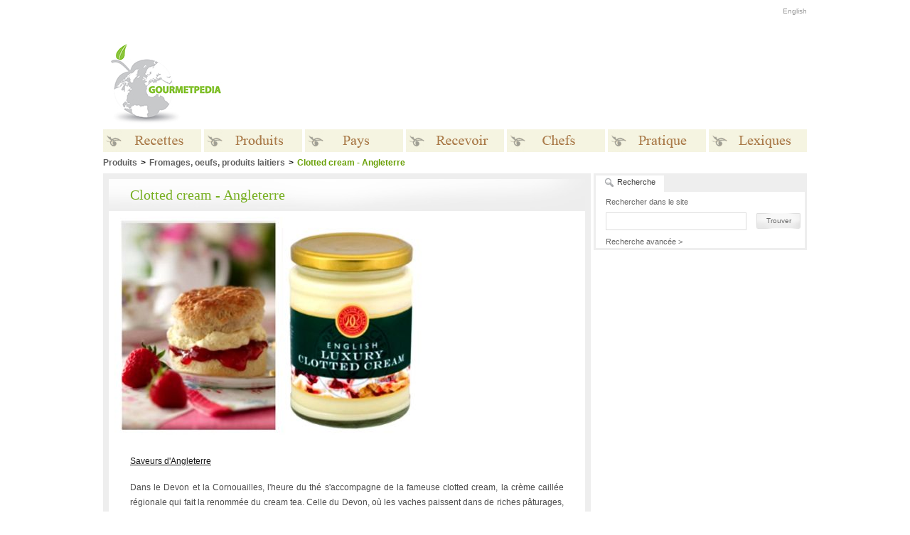

--- FILE ---
content_type: text/html
request_url: http://gourmetpedia.org/produits/fromages-oeufs-produits-laitiers/clotted-cream-angleterre/
body_size: 22726
content:
<!DOCTYPE HTML PUBLIC "-//W3C//DTD HTML 4.01//EN" "http://www.w3.org/TR/html4/strict.dtd">
<html>
<head>
<meta http-equiv="Content-Type" content="text/html; charset=utf-8">

<meta name="description" content="Clotted cream - produit laitier anglais sur Gourmetpedia, le site de référence pour tous les gourmands">
<meta name="keywords" content="Clotted Cream - Tout sur les produits laitiers sur Gourmetpedia">
<title>Clotted Cream - Tout sur les produits laitiers sur Gourmetpedia</title>


<link rel="stylesheet" href="/media/css/style-1.css" type="text/css">
<link rel="stylesheet" href="/media/css/style-site-1.css" type="text/css">
<link rel="alternate" type="application/rss+xml" title="gourmetpedia.ca : Recettes du Jour" href="/media/rss/recettes-du-jour.xml">
<link rel="alternate" type="application/rss+xml" title="gourmetpedia.ca : Recettes du Mois" href="/media/rss/recettes-du-mois.xml">
<link rel="alternate" type="application/rss+xml" title="gourmetpedia.ca : Recettes Video de la semaine" href="/media/rss/recettes-video-de-la-semaine.xml">


<!--[if IE 6]>
<style type="text/css">
#wbox  { background-image: none; filter: progid:DXImageTransform.Microsoft.AlphaImageLoader(src='/media/layout/shadow.png', sizingMethod='scale'); }
DIV.tabPane{ height: 69px; }
</style>
<![endif]-->

<script type="text/javascript" src="/media/js/expander.js"></script>
<script type="text/javascript" src="/media/js/tabs.js"></script>
<script type="text/javascript" src="/media/js/search.js"></script>
<script type="text/javascript" src="/media/js/ajax.js"></script>
<script type="text/javascript" src="/media/js/whitebox.js"></script>
<script type="text/javascript" src="/media/js/script.js"></script>
<script type="text/javascript" src="/media/js/AC_RunActiveContent.js"></script>
	<!-- OAS SETUP begin -->
	 <SCRIPT LANGUAGE=JavaScript>
	<!--
	//configuration
	OAS_url ='http://mediafr.247realmedia.com/RealMedia/ads/';
	OAS_listpos = 'Top,Middle,Middle1';
	OAS_query = '?';
	OAS_sitepage = 'www.saveursdumonde.net/home';
	//end of configuration
	OAS_version = 10;
	OAS_rn = '001234567890'; OAS_rns = '1234567890';
	OAS_rn = new String (Math.random()); OAS_rns = OAS_rn.substring (2, 11);
	function OAS_NORMAL(pos) {
	document.write('<A HREF="' + OAS_url + 'click_nx.ads/' + OAS_sitepage + '/1' + OAS_rns + '@' + OAS_listpos + '!' + pos + OAS_query + '" TARGET=_top>');
	document.write('<IMG SRC="' + OAS_url + 'adstream_nx.ads/' + OAS_sitepage + '/1' + OAS_rns + '@' + OAS_listpos + '!' + pos + OAS_query + '" BORDER=0 ALT="Click!"></A>');
	}
	//-->
	</SCRIPT>
	<SCRIPT LANGUAGE=JavaScript1.1>
	<!--
	OAS_version = 11;
	if (navigator.userAgent.indexOf('Mozilla/3') != -1)
	OAS_version = 10;
	if (OAS_version >= 11)
	document.write('<SC'+'RIPT LANGUAGE=JavaScript1.1 SRC="' + OAS_url + 'adstream_mjx.ads/' + OAS_sitepage + '/1' + OAS_rns + '@' + OAS_listpos + OAS_query + '"><\/SCRIPT>');
	//-->
	</SCRIPT><SCRIPT LANGUAGE='JavaScript'>
	<!--
	document.write('');
	function OAS_AD(pos) {
	if (OAS_version >= 11 && typeof(OAS_RICH!='undefined'))
	  OAS_RICH(pos);
	else
	  OAS_NORMAL(pos);
	}
	//-->
	</SCRIPT>
	<!-- OAS SETUP end -->

<link rel="shortcut icon" href="/favicon.ico">
<link rel="icon" type="image/ico" href="/favicon.ico">

</head>
<body>
	<!-- B: Whitebox -->
	<div id="wbox"></div>
	<div id="wrapper">
	<div id="wbox-top"></div>
	<div id="wbox-bottom">			
	   <div class="popupBox">
	   	<img src="/media/layout/popup_sitename_fr.gif" width="134px" height="29px" class="popupSitename" alt="Gourmetpedia">
	   	<div class="subTitleFrame">&nbsp;</div> 
	   		<div class="plainText">
	   		   <div class="warn-box">
	   		   <span class="warn-title">&nbsp;</span>
	   		   </div>
	    	</div>					
	   </div>	
	</div>
	</div>
	<!-- E: Whitebox -->	
	<div id="zzheadBackColorBar">&nbsp;</div>
	
	<div id="main">

		<!-- head -->
		
		<div id="zheaderHolder">
			
			<div id="zzheaderVgrad">&nbsp;</div>
			<div id="zzheaderHgrad">&nbsp;</div>
						<div id="zheaderSpace">&nbsp;</div>
			
			<table border=0>
			<tr>
				<td><a href="/"><img src="/media/layout/head_name_fr.gif" id="zheaderName"></a></td>
				<td width="80">&nbsp;</td>
				<td><script type="text/javascript"><!--
google_ad_client = "ca-pub-1221694396925953";
/* BelleMag */
google_ad_slot = "8720303207";
google_ad_width = 728;
google_ad_height = 90;
//-->
</script>
<script type="text/javascript"
src="http://pagead2.googlesyndication.com/pagead/show_ads.js">
</script>
</td>
			</tr>
			</table>

								<div id="headBanner">
										</div>
							
		</div>
		
		<div id="topMenu">
							<!-- <a href="http://gourmetpedia.org/ouvrir-session">Ouvrir une session</a> -->
							
			<a href="http://gourmetpedia.net/products/cheese-eggs-milk-products/clotted-cream-england/">English</a>		</div>
		
		<!-- menu HTML moved to the end of the file for IE 6 -->
		<div id="belowMenuDiv">
			<div style="height:40px; overflow:hidden">&nbsp;</div>
			
			<div id='breadcrumbs'><span class='breadCrumbNoLink'>Produits</span><span class='breadCrumbStep'>&gt;</span><a href="/produits/fromages-oeufs-produits-laitiers/">Fromages, oeufs, produits laitiers</a><span class='breadCrumbStep'>&gt;</span><span class='breadCrumbCurrent'>Clotted cream - Angleterre<span></div>			
			<!-- middle -->
			<div id="middle">
			
			<div id="notRightCol">
			
			<div id="leftWide">
<div class="mainContent vOptions">

	<div class="mainTitleFrame">
		<div>Clotted cream - Angleterre</div>	</div>

	<div class="mainOptionsPhotoSection"> 
		
		<table border=0><tr><td><div class="mainImgHolder"><img src="/media/upload/ingredient/598.jpg" width="440" height="307" alt="Clotted cream - Angleterre"></div></td><td><!--
<div class="userOptions">
		<div><a href="#" onclick="whitebox('1','fav'); return false;"><img src="/media/layout/icon_folder.gif">Ajouter aux favoris</a></div>
		<div><a href="#" onclick="whitebox('1','fri'); return false;"><img src="/media/layout/icon_envelope.gif">Envoyer &agrave; un ami</a></div>
		<div><a href="#" onclick="whitebox('1','print'); return false;"><img src="/media/layout/icon_papers.gif">Imprimer</a> </div>
	</div>
-->
</td></tr></table>		
	</div>
	
	<div class="middleItemInterior">
		
	<div class="plainText"><div class="topPadding"><p><a href="http://gourmetpedia.org/pays/saveurs-d-angleterre/">Saveurs d'Angleterre</a></p><p>Dans le Devon et la Cornouailles, l'heure du thé s'accompagne de la fameuse clotted cream, la crème caillée régionale qui fait la renommée du cream tea. Celle du Devon, où les vaches paissent dans de riches pâturages, est épaisse et rappelle le beurre, tandis que celle de la Cornouailles est plus blanche et plus légère.</p>
<p>On prépare la crème caillée avec du lait riche et crémeux provenant de vaches grasses comme la Jersey qu'on laisse reposer pendant 24 heures en hiver, et 12 heures en été, avant de le réchauffer à feu doux jusqu'à ce que des cernes et des ondulations se forment à la surface. On l'entrepose alors dans un endroit frais et, le lendemain, on écume soigneusement la crème caillée, à la surface.</p>
<p>La crème contient généralement 55% de matière grasse. Traditionnellement, on l'étend sur des scones avec une petite cuillerée de confiture de fraises. Avec une tasse de thé brûlant, c'est le ciel vous diront les Anglais.</p>
<p>&nbsp;</p></div></div>
		<div class="invisibleClearBoth">&nbsp;</div>
		
				
	</div>
	
</div>
					
				</div> <!-- end middle/leftwide -->
				
				</div> <!-- end notRight -->
				
				<!-- right column -->
				
				<div id="rightCol">
														
					<div id="tabsBox">
	
	<a href="javascript:showTab('search');" class="curTab" id="searchTab">
		<span>Recherche</span>
	</a>

<!--
	<div class="tabSpacer">&nbsp;</div>
	<a href="javascript:showTab('news');" class="tab" id="newsTab">
		<span>Infolettre</span>
	</a>
-->

<!--
	<div class="tabSpacer">&nbsp;</div>
	<a href="javascript:showTab('rss');" class="tab" id="rssTab">
		<span>RSS</span>
	</a>
-->
	
	<div class="tabPane" id="searchPane">
		<form action="/" name="rightSearchBoxForm" onsubmit="return startSearch(1)">
			<div class="paneLabelText">Rechercher dans le site</div>
			<input type="text" id="searchField" >
		</form>
		<a href="javascript:linkedStartSearch(1);" class="submitLink"><span>Trouver</span></a>
		<div class="invisibleClearBoth">&nbsp;</div>
		<a href="/recherche-avancee/" class="advancedSearchLink">Recherche avancée &gt;</a>
	</div>
	
	<div class="tabPane" id="newsPane">
		<form action="news.php" method="get" name="subscribe">
			<div class="paneLabelText">
			Inscrivez-vous gratuitement et recevez notre infolettre offcielle			<div class="warning" id="warn"></div>
			</div>
			<input type="text" id="signup" name="q">
			<a href="#"  onclick="checkEmail('signup',1); return false;" class="submitLink" ><span>S'inscrire</span></a>
		</form>
		<div class="invisibleClearBoth">&nbsp;</div>
	</div>
	
	<div class="tabPane" id="rssPane">
		<form>
			<div class="paneLabelText">
								<strong>Inscrivez vous à notre flux RSS:</strong><br>
				Recevez des mises à jour automatiques dans votre lecteur de nouvelles.
								<div class="invisibleClearBoth">&nbsp;</div>
				<a href="/rss"  class="submitLink flrt" ><span>S'inscrire</span></a>
			</div>
		</form>
		<div class="invisibleClearBoth">&nbsp;</div>
	</div>
	
	<script type="text/javascript">
		tabsList = new Array("news","search","rss");
	</script>
	
</div>
					<div class="rightAd">
											</div>
					
										<div class="rightAd">
											</div>

					
										<!-- Banner www.mangakana.com -->
					<!-- The contest is over -->
					
					<!-- Recette du mois du site www.mangakana.com-->
							<div ztousi_id="recipeGridFrame">
  					<div id="recipeGridManga">
  					<script type="text/javascript"><!--
google_ad_client = "ca-pub-1221694396925953";
/* BelleMag rectangle */
google_ad_slot = "5933704671";
google_ad_width = 300;
google_ad_height = 250;
//-->
</script>
<script type="text/javascript"
src="http://pagead2.googlesyndication.com/pagead/show_ads.js">
</script>
  					</div>
				</div>
						<div>
			<script type="text/javascript"><!--
google_ad_client = "ca-pub-1221694396925953";
/* BelleMag rectangle */
google_ad_slot = "5933704671";
google_ad_width = 300;
google_ad_height = 250;
//-->
</script>
<script type="text/javascript"
src="http://pagead2.googlesyndication.com/pagead/show_ads.js">
</script>
			</div>

			
				</div>
				
			</div>
			
			<!-- footer -->
			
			<div id="foot">
				
								
				<div id="footMenu">
											<div id="footMenuPhoto"><img src="/media/upload/home/bottom.jpg"></div>
											<div id="footMenuSpacer">&nbsp;</div>
					
					
					<table border="0" class="menuTable">
					<tr><td class='footMenuSectionTitle'><a href="http://gourmetpedia.org/recettes/">Recettes</a></td>
<td class='footMenuDividerHead'>&nbsp;</td><td class='footMenuSectionTitle'><a href="http://gourmetpedia.org/produits/">Produits</a></td>
<td class='footMenuDividerHead'>&nbsp;</td><td class='footMenuSectionTitle'>Pays</td>
<td class='footMenuDividerHead'>&nbsp;</td><td class='footMenuSectionTitle'>Recevoir</td>
<td class='footMenuDividerHead'>&nbsp;</td><td class='footMenuSectionTitle'>Chefs</td>
<td class='footMenuDividerHead'>&nbsp;</td><td class='footMenuSectionTitle'>Pratique</td>
<td class='footMenuDividerHead'>&nbsp;</td><td class='footMenuSectionTitle'>Lexiques</td>
<tr></tr><td class='footMenuSectionList'>
<a href="/recettes/recettes-du-mois/" class="footMenuSubSection">Recettes du mois</a>
<a href="/recettes/recettes-par-categorie/" class="footMenuSubSection">Recettes par catégorie</a>
<a href="/produits/a-z/a/" class="footMenuSubSection">Recettes par produit</a>
<a href="/recettes/recettes-par-pays/" class="footMenuSubSection">Recettes par pays</a>
<a href="/recettes/recettes-sante/" class="footMenuSubSection">Recettes Santé</a>
<a href="/recettes/petit-chef/" class="footMenuSubSection">Petit Chef</a>
</td>
<td class='footMenuDivider'>&nbsp;</td><td class='footMenuSectionList'>
<a href="/produits/a-z/a/" class="footMenuSubSection">De A à Z</a>
<a href="/produits/boulangerie/" class="footMenuSubSection">Boulangerie</a>
<a href="/produits/crustaces/" class="footMenuSubSection">Crustacés</a>
<a href="/produits/epices/" class="footMenuSubSection">Épices</a>
<a href="/produits/fines-herbes/" class="footMenuSubSection">Fines herbes</a>
<a href="/produits/tentations-epicure/" class="footMenuSubSection">Tentations d'Épicure</a>
<a href="/produits/fromages-oeufs-produits-laitiers/" class="footMenuSubSection">Fromages, oeufs, produits laitiers</a>
<a href="/produits/fruits/" class="footMenuSubSection">Fruits &amp; noix</a>
<a href="/produits/legumes/" class="footMenuSubSection">Légumes</a>
<a href="/produits/poissons/" class="footMenuSubSection">Poissons</a>
<a href="/produits/viandes-gibiers/" class="footMenuSubSection">Viandes &amp; gibiers</a>
<a href="/produits/bieres-vins-spiritueux/" class="footMenuSubSection">Bières, vins &amp; spiritueux</a>
<a href="/produits/volailles/" class="footMenuSubSection">Volailles</a>
</td>
<td class='footMenuDivider'>&nbsp;</td><td class='footMenuSectionList'>
<a href="/pays/" class="footMenuSubSection">Traditions culinaires</a>
</td>
<td class='footMenuDivider'>&nbsp;</td><td class='footMenuSectionList'>
<a href="/traditions/recettes-de-noel/" class="footMenuSubSection">Noël</a>
<a href="/traditions/recettes-nouvel-an/" class="footMenuSubSection">Nouvel An</a>
<a href="/traditions/epiphanie-traditions/" class="footMenuSubSection">Épiphanie</a>
<a href="/traditions/chandeleur/" class="footMenuSubSection">Chandeleur</a>
<a href="/traditions/saint-valentin-reccettes/" class="footMenuSubSection">Saint-Valentin</a>
<a href="/traditions/paques-recettes/" class="footMenuSubSection">Pâques</a>
<a href="/traditions/halloween/" class="footMenuSubSection">Halloween</a>
<a href="/traditions/action-de-grace-traditions/" class="footMenuSubSection">Action de Grâce</a>
<a href="/traditions/nouvel-an-chinois/" class="footMenuSubSection">Nouvel An chinois</a>
<a href="/traditions/art-de-recevoir/" class="footMenuSubSection">L'art de recevoir</a>
<a href="/traditions/recettes-mardi-gras/" class="footMenuSubSection">Mardi Gras</a>
</td>
<td class='footMenuDivider'>&nbsp;</td><td class='footMenuSectionList'>
<a href="/chefs/afrique/" class="footMenuSubSection">Afrique</a>
<a href="/chefs/amerique-du-nord/" class="footMenuSubSection">Amérique du Nord</a>
<a href="/chefs/amerique-du-sud/" class="footMenuSubSection">Amérique du Sud</a>
<a href="/chefs/asie/" class="footMenuSubSection">Asie</a>
<a href="/chefs/europe/" class="footMenuSubSection">Europe</a>
<a href="/chefs/pacifique-oceanie/" class="footMenuSubSection">Pacifique/Océanie</a>
</td>
<td class='footMenuDivider'>&nbsp;</td><td class='footMenuSectionList'>
<a href="/pratique/la-forme-dans-votre-assiette/" class="footMenuSubSection">La Forme dans votre assiette</a>
<a href="/pratique/barbecue/" class="footMenuSubSection">Barbecue</a>
<a href="/pratique/techniques-de-base/" class="footMenuSubSection">Techniques de Base</a>
<a href="/pratique/table-de-conversion/" class="footMenuSubSection">Table de conversion</a>
<a href="/pratique/equivalents/" class="footMenuSubSection">Équivalents</a>
<a href="/pratique/news/" class="footMenuSubSection">News</a>
</td>
<td class='footMenuDivider'>&nbsp;</td><td class='footMenuSectionList'>
<a href="/produits/a-z/a/" class="footMenuSubSection">Produits</a>
<a href="/lexiques/termes-culinaires/" class="footMenuSubSection">Termes culinaires</a>
<a href="/lexiques/ustensiles/" class="footMenuSubSection">Ustensiles</a>
<a href="/lexiques/boulangerie/" class="footMenuSubSection">Boulangerie</a>
<a href="/lexiques/glossaire-vinicole/" class="footMenuSubSection">Glossaire vinicole</a>
</td>
</tr>					</table>
					
					
				</div>
				
				<div id="footCreditsDivider">&nbsp;</div>
				
				<div id="footCredits">
					<div id="footCreditsRight">
<!--
						<a href="/conditions/">Conditions d'utilisation</a>
-->
<!--
						<a href="/contact/media/">Kit m&eacute;dia</a>
-->
						<a href="/contact/">Contactez-nous</a>
					</div>
					<div id="footCreditsLeft">&copy;Copyright MSCOMM 1996 – 2026. Mich&egrave;le Serre, &Eacute;diteur</div>
				</div>
				
			</div>
			
			<!-- main menu -->
			
			<ul id="mainMenu">
			<li>
<div class='mainLink'>
<img src='/media/layout/menu/1_fr_n.gif' class='menuNormal'/><img src='/media/layout/menu/1_fr_o.gif' class='menuOver'/><span>Recettes</span>
</div>
<div class='mainSubMenu'>
<img src='/media/layout/menu_dropdown_top.gif' width='138' height='3'>
<a href="/recettes/recettes-du-mois/">Recettes du mois</a>
<a href="/recettes/recettes-par-categorie/">Recettes par catégorie</a>
<a href="/produits/a-z/a/">Recettes par produit</a>
<a href="/recettes/recettes-par-pays/">Recettes par pays</a>
<a href="/recettes/recettes-sante/">Recettes Santé</a>
<a href="/recettes/petit-chef/">Petit Chef</a>
<img src='/media/layout/menu_dropdown_bottom.gif' width='138' height='2'>
</div>
</li>
<li>
<div class='mainLink'>
<img src='/media/layout/menu/2_fr_n.gif' class='menuNormal'/><img src='/media/layout/menu/2_fr_o.gif' class='menuOver'/><span>Produits</span>
</div>
<div class='mainSubMenu'>
<img src='/media/layout/menu_dropdown_top.gif' width='138' height='3'>
<a href="/produits/a-z/a/">De A à Z</a>
<a href="/produits/boulangerie/">Boulangerie</a>
<a href="/produits/crustaces/">Crustacés</a>
<a href="/produits/epices/">Épices</a>
<a href="/produits/fines-herbes/">Fines herbes</a>
<a href="/produits/tentations-epicure/">Tentations d'Épicure</a>
<a href="/produits/fromages-oeufs-produits-laitiers/">Fromages, oeufs, produits laitiers</a>
<a href="/produits/fruits/">Fruits &amp; noix</a>
<a href="/produits/legumes/">Légumes</a>
<a href="/produits/poissons/">Poissons</a>
<a href="/produits/viandes-gibiers/">Viandes &amp; gibiers</a>
<a href="/produits/bieres-vins-spiritueux/">Bières, vins &amp; spiritueux</a>
<a href="/produits/volailles/">Volailles</a>
<img src='/media/layout/menu_dropdown_bottom.gif' width='138' height='2'>
</div>
</li>
<li><div class="mainLink"><a class="extraLinkMenu" href="/pays/"><img class="menuNormal" src="/media/layout/menu/7_fr_n.gif"/><img class="menuOver" src="/media/layout/menu/7_fr_o.gif"/><span>Pays</span></a></div></li><li>
<div class='mainLink'>
<img src='/media/layout/menu/3_fr_n.gif' class='menuNormal'/><img src='/media/layout/menu/3_fr_o.gif' class='menuOver'/><span>Recevoir</span>
</div>
<div class='mainSubMenu'>
<img src='/media/layout/menu_dropdown_top.gif' width='138' height='3'>
<a href="/traditions/recettes-de-noel/">Noël</a>
<a href="/traditions/recettes-nouvel-an/">Nouvel An</a>
<a href="/traditions/epiphanie-traditions/">Épiphanie</a>
<a href="/traditions/chandeleur/">Chandeleur</a>
<a href="/traditions/saint-valentin-reccettes/">Saint-Valentin</a>
<a href="/traditions/paques-recettes/">Pâques</a>
<a href="/traditions/halloween/">Halloween</a>
<a href="/traditions/action-de-grace-traditions/">Action de Grâce</a>
<a href="/traditions/nouvel-an-chinois/">Nouvel An chinois</a>
<a href="/traditions/art-de-recevoir/">L'art de recevoir</a>
<a href="/traditions/recettes-mardi-gras/">Mardi Gras</a>
<img src='/media/layout/menu_dropdown_bottom.gif' width='138' height='2'>
</div>
</li>
<li>
<div class='mainLink'>
<img src='/media/layout/menu/4_fr_n.gif' class='menuNormal'/><img src='/media/layout/menu/4_fr_o.gif' class='menuOver'/><span>Chefs</span>
</div>
<div class='mainSubMenu'>
<img src='/media/layout/menu_dropdown_top.gif' width='138' height='3'>
<a href="/chefs/afrique/">Afrique</a>
<a href="/chefs/amerique-du-nord/">Amérique du Nord</a>
<a href="/chefs/amerique-du-sud/">Amérique du Sud</a>
<a href="/chefs/asie/">Asie</a>
<a href="/chefs/europe/">Europe</a>
<a href="/chefs/pacifique-oceanie/">Pacifique/Océanie</a>
<img src='/media/layout/menu_dropdown_bottom.gif' width='138' height='2'>
</div>
</li>
<li>
<div class='mainLink'>
<img src='/media/layout/menu/5_fr_n.gif' class='menuNormal'/><img src='/media/layout/menu/5_fr_o.gif' class='menuOver'/><span>Pratique</span>
</div>
<div class='mainSubMenu'>
<img src='/media/layout/menu_dropdown_top.gif' width='138' height='3'>
<a href="/pratique/la-forme-dans-votre-assiette/">La Forme dans votre assiette</a>
<a href="/pratique/barbecue/">Barbecue</a>
<a href="/pratique/techniques-de-base/">Techniques de Base</a>
<a href="/pratique/table-de-conversion/">Table de conversion</a>
<a href="/pratique/equivalents/">Équivalents</a>
<a href="/pratique/news/">News</a>
<img src='/media/layout/menu_dropdown_bottom.gif' width='138' height='2'>
</div>
</li>
<li class='lastOne'>
<div class='mainLink'>
<img src='/media/layout/menu/6_fr_n.gif' class='menuNormal'/><img src='/media/layout/menu/6_fr_o.gif' class='menuOver'/><span>Lexiques</span>
</div>
<div class='mainSubMenu'>
<img src='/media/layout/menu_dropdown_top.gif' width='138' height='3'>
<a href="/produits/a-z/a/">Produits</a>
<a href="/lexiques/termes-culinaires/">Termes culinaires</a>
<a href="/lexiques/ustensiles/">Ustensiles</a>
<a href="/lexiques/boulangerie/">Boulangerie</a>
<a href="/lexiques/glossaire-vinicole/">Glossaire vinicole</a>
<img src='/media/layout/menu_dropdown_bottom.gif' width='138' height='2'>
</div>
</li>
			</ul>
			
		</div>
	</div>
	
	<!-- preload for dropdown CSS backgrounds -->
	
	<div style="display:none">
		<img src="/media/layout/menu_dropdown_top.gif">
		<img src="/media/layout/menu_dropdown_back.gif">
		<img src="/media/layout/menu_dropdown_bottom.gif">
		<img src="/media/layout/etplusencore_fermer.gif">
		<img src="/media/layout/etplusencore_EN_fermer.gif">
	</div>
	

	<!-- Analytics -->
	<script>
  (function(i,s,o,g,r,a,m){i['GoogleAnalyticsObject']=r;i[r]=i[r]||function(){
  (i[r].q=i[r].q||[]).push(arguments)},i[r].l=1*new Date();a=s.createElement(o),
  m=s.getElementsByTagName(o)[0];a.async=1;a.src=g;m.parentNode.insertBefore(a,m)
  })(window,document,'script','//www.google-analytics.com/analytics.js','ga');

  ga('create', 'UA-4722694-7', 'auto');
  ga('send', 'pageview');

</script>
	
	
	<!-- LI:hover fix for IE 6 -->
	
	<script type="text/javascript">
	startList = function() {
		if (document.all&&document.getElementById) {
			navRoot = document.getElementById("mainMenu");
			for (i=0; i<navRoot.childNodes.length; i++) {
				node = navRoot.childNodes[i];
				if (node.nodeName=="LI") {
					node.onmouseover=function() {
						this.className+=" over";
					}
					node.onmouseout=function() {
						this.className=this.className.replace(" over", "");
					}
				}
			}
		}
	}
	//window.onload=startList;
	startList();
	</script>
</body>
</html>



--- FILE ---
content_type: text/html; charset=utf-8
request_url: https://www.google.com/recaptcha/api2/aframe
body_size: 265
content:
<!DOCTYPE HTML><html><head><meta http-equiv="content-type" content="text/html; charset=UTF-8"></head><body><script nonce="u-Lexs9P9CNw0dKRoB1_3w">/** Anti-fraud and anti-abuse applications only. See google.com/recaptcha */ try{var clients={'sodar':'https://pagead2.googlesyndication.com/pagead/sodar?'};window.addEventListener("message",function(a){try{if(a.source===window.parent){var b=JSON.parse(a.data);var c=clients[b['id']];if(c){var d=document.createElement('img');d.src=c+b['params']+'&rc='+(localStorage.getItem("rc::a")?sessionStorage.getItem("rc::b"):"");window.document.body.appendChild(d);sessionStorage.setItem("rc::e",parseInt(sessionStorage.getItem("rc::e")||0)+1);localStorage.setItem("rc::h",'1768986269066');}}}catch(b){}});window.parent.postMessage("_grecaptcha_ready", "*");}catch(b){}</script></body></html>